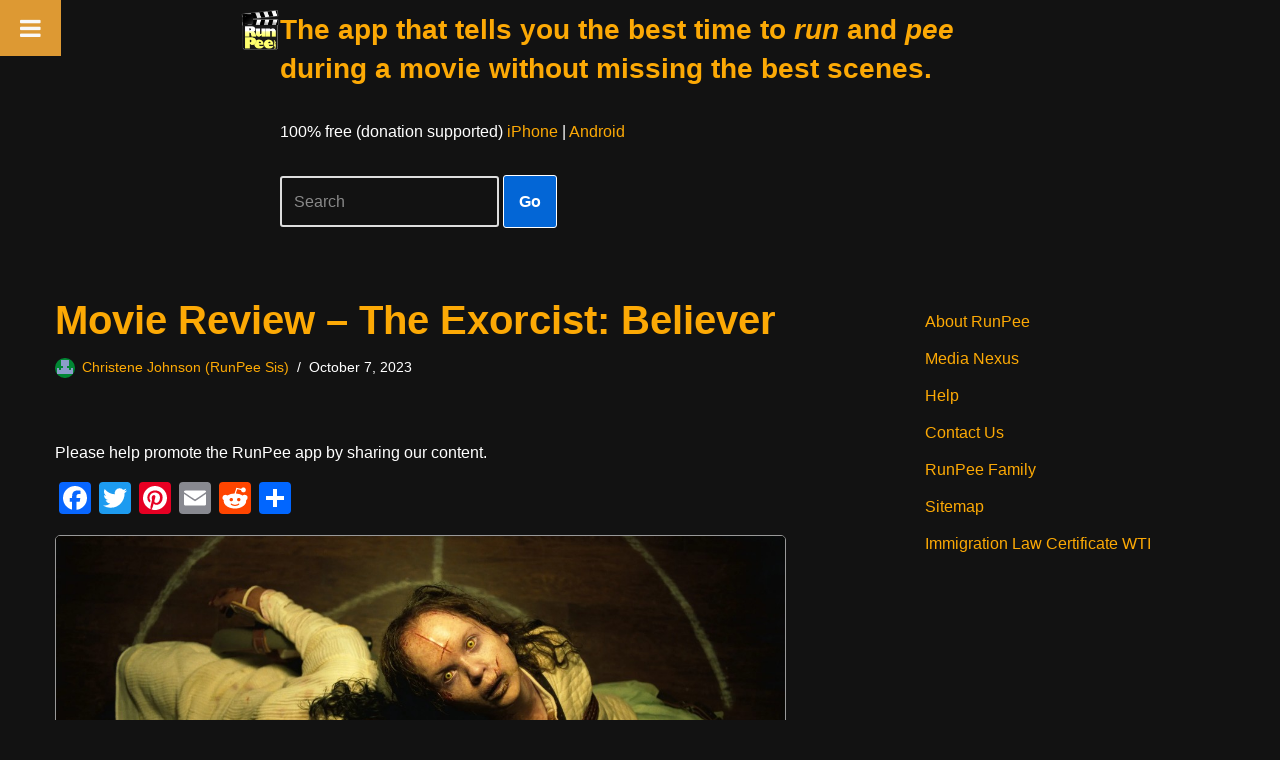

--- FILE ---
content_type: text/html; charset=utf-8
request_url: https://www.google.com/recaptcha/api2/aframe
body_size: 268
content:
<!DOCTYPE HTML><html><head><meta http-equiv="content-type" content="text/html; charset=UTF-8"></head><body><script nonce="iqAAUQTjl9nmSYzPhgsWSw">/** Anti-fraud and anti-abuse applications only. See google.com/recaptcha */ try{var clients={'sodar':'https://pagead2.googlesyndication.com/pagead/sodar?'};window.addEventListener("message",function(a){try{if(a.source===window.parent){var b=JSON.parse(a.data);var c=clients[b['id']];if(c){var d=document.createElement('img');d.src=c+b['params']+'&rc='+(localStorage.getItem("rc::a")?sessionStorage.getItem("rc::b"):"");window.document.body.appendChild(d);sessionStorage.setItem("rc::e",parseInt(sessionStorage.getItem("rc::e")||0)+1);localStorage.setItem("rc::h",'1770092304507');}}}catch(b){}});window.parent.postMessage("_grecaptcha_ready", "*");}catch(b){}</script></body></html>